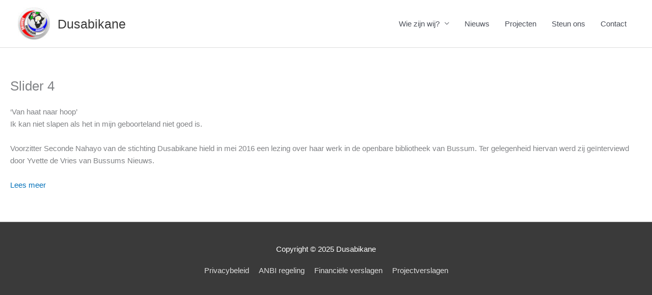

--- FILE ---
content_type: text/html; charset=utf-8
request_url: https://www.google.com/recaptcha/api2/anchor?ar=1&k=6LcU9QMeAAAAAGPwROqPVoyXRmpUNv2nzr0XXzgl&co=aHR0cHM6Ly9kdXNhYmlrYW5lLm9yZzo0NDM.&hl=en&v=7gg7H51Q-naNfhmCP3_R47ho&size=invisible&anchor-ms=20000&execute-ms=30000&cb=q0gdo22udhve
body_size: 48169
content:
<!DOCTYPE HTML><html dir="ltr" lang="en"><head><meta http-equiv="Content-Type" content="text/html; charset=UTF-8">
<meta http-equiv="X-UA-Compatible" content="IE=edge">
<title>reCAPTCHA</title>
<style type="text/css">
/* cyrillic-ext */
@font-face {
  font-family: 'Roboto';
  font-style: normal;
  font-weight: 400;
  font-stretch: 100%;
  src: url(//fonts.gstatic.com/s/roboto/v48/KFO7CnqEu92Fr1ME7kSn66aGLdTylUAMa3GUBHMdazTgWw.woff2) format('woff2');
  unicode-range: U+0460-052F, U+1C80-1C8A, U+20B4, U+2DE0-2DFF, U+A640-A69F, U+FE2E-FE2F;
}
/* cyrillic */
@font-face {
  font-family: 'Roboto';
  font-style: normal;
  font-weight: 400;
  font-stretch: 100%;
  src: url(//fonts.gstatic.com/s/roboto/v48/KFO7CnqEu92Fr1ME7kSn66aGLdTylUAMa3iUBHMdazTgWw.woff2) format('woff2');
  unicode-range: U+0301, U+0400-045F, U+0490-0491, U+04B0-04B1, U+2116;
}
/* greek-ext */
@font-face {
  font-family: 'Roboto';
  font-style: normal;
  font-weight: 400;
  font-stretch: 100%;
  src: url(//fonts.gstatic.com/s/roboto/v48/KFO7CnqEu92Fr1ME7kSn66aGLdTylUAMa3CUBHMdazTgWw.woff2) format('woff2');
  unicode-range: U+1F00-1FFF;
}
/* greek */
@font-face {
  font-family: 'Roboto';
  font-style: normal;
  font-weight: 400;
  font-stretch: 100%;
  src: url(//fonts.gstatic.com/s/roboto/v48/KFO7CnqEu92Fr1ME7kSn66aGLdTylUAMa3-UBHMdazTgWw.woff2) format('woff2');
  unicode-range: U+0370-0377, U+037A-037F, U+0384-038A, U+038C, U+038E-03A1, U+03A3-03FF;
}
/* math */
@font-face {
  font-family: 'Roboto';
  font-style: normal;
  font-weight: 400;
  font-stretch: 100%;
  src: url(//fonts.gstatic.com/s/roboto/v48/KFO7CnqEu92Fr1ME7kSn66aGLdTylUAMawCUBHMdazTgWw.woff2) format('woff2');
  unicode-range: U+0302-0303, U+0305, U+0307-0308, U+0310, U+0312, U+0315, U+031A, U+0326-0327, U+032C, U+032F-0330, U+0332-0333, U+0338, U+033A, U+0346, U+034D, U+0391-03A1, U+03A3-03A9, U+03B1-03C9, U+03D1, U+03D5-03D6, U+03F0-03F1, U+03F4-03F5, U+2016-2017, U+2034-2038, U+203C, U+2040, U+2043, U+2047, U+2050, U+2057, U+205F, U+2070-2071, U+2074-208E, U+2090-209C, U+20D0-20DC, U+20E1, U+20E5-20EF, U+2100-2112, U+2114-2115, U+2117-2121, U+2123-214F, U+2190, U+2192, U+2194-21AE, U+21B0-21E5, U+21F1-21F2, U+21F4-2211, U+2213-2214, U+2216-22FF, U+2308-230B, U+2310, U+2319, U+231C-2321, U+2336-237A, U+237C, U+2395, U+239B-23B7, U+23D0, U+23DC-23E1, U+2474-2475, U+25AF, U+25B3, U+25B7, U+25BD, U+25C1, U+25CA, U+25CC, U+25FB, U+266D-266F, U+27C0-27FF, U+2900-2AFF, U+2B0E-2B11, U+2B30-2B4C, U+2BFE, U+3030, U+FF5B, U+FF5D, U+1D400-1D7FF, U+1EE00-1EEFF;
}
/* symbols */
@font-face {
  font-family: 'Roboto';
  font-style: normal;
  font-weight: 400;
  font-stretch: 100%;
  src: url(//fonts.gstatic.com/s/roboto/v48/KFO7CnqEu92Fr1ME7kSn66aGLdTylUAMaxKUBHMdazTgWw.woff2) format('woff2');
  unicode-range: U+0001-000C, U+000E-001F, U+007F-009F, U+20DD-20E0, U+20E2-20E4, U+2150-218F, U+2190, U+2192, U+2194-2199, U+21AF, U+21E6-21F0, U+21F3, U+2218-2219, U+2299, U+22C4-22C6, U+2300-243F, U+2440-244A, U+2460-24FF, U+25A0-27BF, U+2800-28FF, U+2921-2922, U+2981, U+29BF, U+29EB, U+2B00-2BFF, U+4DC0-4DFF, U+FFF9-FFFB, U+10140-1018E, U+10190-1019C, U+101A0, U+101D0-101FD, U+102E0-102FB, U+10E60-10E7E, U+1D2C0-1D2D3, U+1D2E0-1D37F, U+1F000-1F0FF, U+1F100-1F1AD, U+1F1E6-1F1FF, U+1F30D-1F30F, U+1F315, U+1F31C, U+1F31E, U+1F320-1F32C, U+1F336, U+1F378, U+1F37D, U+1F382, U+1F393-1F39F, U+1F3A7-1F3A8, U+1F3AC-1F3AF, U+1F3C2, U+1F3C4-1F3C6, U+1F3CA-1F3CE, U+1F3D4-1F3E0, U+1F3ED, U+1F3F1-1F3F3, U+1F3F5-1F3F7, U+1F408, U+1F415, U+1F41F, U+1F426, U+1F43F, U+1F441-1F442, U+1F444, U+1F446-1F449, U+1F44C-1F44E, U+1F453, U+1F46A, U+1F47D, U+1F4A3, U+1F4B0, U+1F4B3, U+1F4B9, U+1F4BB, U+1F4BF, U+1F4C8-1F4CB, U+1F4D6, U+1F4DA, U+1F4DF, U+1F4E3-1F4E6, U+1F4EA-1F4ED, U+1F4F7, U+1F4F9-1F4FB, U+1F4FD-1F4FE, U+1F503, U+1F507-1F50B, U+1F50D, U+1F512-1F513, U+1F53E-1F54A, U+1F54F-1F5FA, U+1F610, U+1F650-1F67F, U+1F687, U+1F68D, U+1F691, U+1F694, U+1F698, U+1F6AD, U+1F6B2, U+1F6B9-1F6BA, U+1F6BC, U+1F6C6-1F6CF, U+1F6D3-1F6D7, U+1F6E0-1F6EA, U+1F6F0-1F6F3, U+1F6F7-1F6FC, U+1F700-1F7FF, U+1F800-1F80B, U+1F810-1F847, U+1F850-1F859, U+1F860-1F887, U+1F890-1F8AD, U+1F8B0-1F8BB, U+1F8C0-1F8C1, U+1F900-1F90B, U+1F93B, U+1F946, U+1F984, U+1F996, U+1F9E9, U+1FA00-1FA6F, U+1FA70-1FA7C, U+1FA80-1FA89, U+1FA8F-1FAC6, U+1FACE-1FADC, U+1FADF-1FAE9, U+1FAF0-1FAF8, U+1FB00-1FBFF;
}
/* vietnamese */
@font-face {
  font-family: 'Roboto';
  font-style: normal;
  font-weight: 400;
  font-stretch: 100%;
  src: url(//fonts.gstatic.com/s/roboto/v48/KFO7CnqEu92Fr1ME7kSn66aGLdTylUAMa3OUBHMdazTgWw.woff2) format('woff2');
  unicode-range: U+0102-0103, U+0110-0111, U+0128-0129, U+0168-0169, U+01A0-01A1, U+01AF-01B0, U+0300-0301, U+0303-0304, U+0308-0309, U+0323, U+0329, U+1EA0-1EF9, U+20AB;
}
/* latin-ext */
@font-face {
  font-family: 'Roboto';
  font-style: normal;
  font-weight: 400;
  font-stretch: 100%;
  src: url(//fonts.gstatic.com/s/roboto/v48/KFO7CnqEu92Fr1ME7kSn66aGLdTylUAMa3KUBHMdazTgWw.woff2) format('woff2');
  unicode-range: U+0100-02BA, U+02BD-02C5, U+02C7-02CC, U+02CE-02D7, U+02DD-02FF, U+0304, U+0308, U+0329, U+1D00-1DBF, U+1E00-1E9F, U+1EF2-1EFF, U+2020, U+20A0-20AB, U+20AD-20C0, U+2113, U+2C60-2C7F, U+A720-A7FF;
}
/* latin */
@font-face {
  font-family: 'Roboto';
  font-style: normal;
  font-weight: 400;
  font-stretch: 100%;
  src: url(//fonts.gstatic.com/s/roboto/v48/KFO7CnqEu92Fr1ME7kSn66aGLdTylUAMa3yUBHMdazQ.woff2) format('woff2');
  unicode-range: U+0000-00FF, U+0131, U+0152-0153, U+02BB-02BC, U+02C6, U+02DA, U+02DC, U+0304, U+0308, U+0329, U+2000-206F, U+20AC, U+2122, U+2191, U+2193, U+2212, U+2215, U+FEFF, U+FFFD;
}
/* cyrillic-ext */
@font-face {
  font-family: 'Roboto';
  font-style: normal;
  font-weight: 500;
  font-stretch: 100%;
  src: url(//fonts.gstatic.com/s/roboto/v48/KFO7CnqEu92Fr1ME7kSn66aGLdTylUAMa3GUBHMdazTgWw.woff2) format('woff2');
  unicode-range: U+0460-052F, U+1C80-1C8A, U+20B4, U+2DE0-2DFF, U+A640-A69F, U+FE2E-FE2F;
}
/* cyrillic */
@font-face {
  font-family: 'Roboto';
  font-style: normal;
  font-weight: 500;
  font-stretch: 100%;
  src: url(//fonts.gstatic.com/s/roboto/v48/KFO7CnqEu92Fr1ME7kSn66aGLdTylUAMa3iUBHMdazTgWw.woff2) format('woff2');
  unicode-range: U+0301, U+0400-045F, U+0490-0491, U+04B0-04B1, U+2116;
}
/* greek-ext */
@font-face {
  font-family: 'Roboto';
  font-style: normal;
  font-weight: 500;
  font-stretch: 100%;
  src: url(//fonts.gstatic.com/s/roboto/v48/KFO7CnqEu92Fr1ME7kSn66aGLdTylUAMa3CUBHMdazTgWw.woff2) format('woff2');
  unicode-range: U+1F00-1FFF;
}
/* greek */
@font-face {
  font-family: 'Roboto';
  font-style: normal;
  font-weight: 500;
  font-stretch: 100%;
  src: url(//fonts.gstatic.com/s/roboto/v48/KFO7CnqEu92Fr1ME7kSn66aGLdTylUAMa3-UBHMdazTgWw.woff2) format('woff2');
  unicode-range: U+0370-0377, U+037A-037F, U+0384-038A, U+038C, U+038E-03A1, U+03A3-03FF;
}
/* math */
@font-face {
  font-family: 'Roboto';
  font-style: normal;
  font-weight: 500;
  font-stretch: 100%;
  src: url(//fonts.gstatic.com/s/roboto/v48/KFO7CnqEu92Fr1ME7kSn66aGLdTylUAMawCUBHMdazTgWw.woff2) format('woff2');
  unicode-range: U+0302-0303, U+0305, U+0307-0308, U+0310, U+0312, U+0315, U+031A, U+0326-0327, U+032C, U+032F-0330, U+0332-0333, U+0338, U+033A, U+0346, U+034D, U+0391-03A1, U+03A3-03A9, U+03B1-03C9, U+03D1, U+03D5-03D6, U+03F0-03F1, U+03F4-03F5, U+2016-2017, U+2034-2038, U+203C, U+2040, U+2043, U+2047, U+2050, U+2057, U+205F, U+2070-2071, U+2074-208E, U+2090-209C, U+20D0-20DC, U+20E1, U+20E5-20EF, U+2100-2112, U+2114-2115, U+2117-2121, U+2123-214F, U+2190, U+2192, U+2194-21AE, U+21B0-21E5, U+21F1-21F2, U+21F4-2211, U+2213-2214, U+2216-22FF, U+2308-230B, U+2310, U+2319, U+231C-2321, U+2336-237A, U+237C, U+2395, U+239B-23B7, U+23D0, U+23DC-23E1, U+2474-2475, U+25AF, U+25B3, U+25B7, U+25BD, U+25C1, U+25CA, U+25CC, U+25FB, U+266D-266F, U+27C0-27FF, U+2900-2AFF, U+2B0E-2B11, U+2B30-2B4C, U+2BFE, U+3030, U+FF5B, U+FF5D, U+1D400-1D7FF, U+1EE00-1EEFF;
}
/* symbols */
@font-face {
  font-family: 'Roboto';
  font-style: normal;
  font-weight: 500;
  font-stretch: 100%;
  src: url(//fonts.gstatic.com/s/roboto/v48/KFO7CnqEu92Fr1ME7kSn66aGLdTylUAMaxKUBHMdazTgWw.woff2) format('woff2');
  unicode-range: U+0001-000C, U+000E-001F, U+007F-009F, U+20DD-20E0, U+20E2-20E4, U+2150-218F, U+2190, U+2192, U+2194-2199, U+21AF, U+21E6-21F0, U+21F3, U+2218-2219, U+2299, U+22C4-22C6, U+2300-243F, U+2440-244A, U+2460-24FF, U+25A0-27BF, U+2800-28FF, U+2921-2922, U+2981, U+29BF, U+29EB, U+2B00-2BFF, U+4DC0-4DFF, U+FFF9-FFFB, U+10140-1018E, U+10190-1019C, U+101A0, U+101D0-101FD, U+102E0-102FB, U+10E60-10E7E, U+1D2C0-1D2D3, U+1D2E0-1D37F, U+1F000-1F0FF, U+1F100-1F1AD, U+1F1E6-1F1FF, U+1F30D-1F30F, U+1F315, U+1F31C, U+1F31E, U+1F320-1F32C, U+1F336, U+1F378, U+1F37D, U+1F382, U+1F393-1F39F, U+1F3A7-1F3A8, U+1F3AC-1F3AF, U+1F3C2, U+1F3C4-1F3C6, U+1F3CA-1F3CE, U+1F3D4-1F3E0, U+1F3ED, U+1F3F1-1F3F3, U+1F3F5-1F3F7, U+1F408, U+1F415, U+1F41F, U+1F426, U+1F43F, U+1F441-1F442, U+1F444, U+1F446-1F449, U+1F44C-1F44E, U+1F453, U+1F46A, U+1F47D, U+1F4A3, U+1F4B0, U+1F4B3, U+1F4B9, U+1F4BB, U+1F4BF, U+1F4C8-1F4CB, U+1F4D6, U+1F4DA, U+1F4DF, U+1F4E3-1F4E6, U+1F4EA-1F4ED, U+1F4F7, U+1F4F9-1F4FB, U+1F4FD-1F4FE, U+1F503, U+1F507-1F50B, U+1F50D, U+1F512-1F513, U+1F53E-1F54A, U+1F54F-1F5FA, U+1F610, U+1F650-1F67F, U+1F687, U+1F68D, U+1F691, U+1F694, U+1F698, U+1F6AD, U+1F6B2, U+1F6B9-1F6BA, U+1F6BC, U+1F6C6-1F6CF, U+1F6D3-1F6D7, U+1F6E0-1F6EA, U+1F6F0-1F6F3, U+1F6F7-1F6FC, U+1F700-1F7FF, U+1F800-1F80B, U+1F810-1F847, U+1F850-1F859, U+1F860-1F887, U+1F890-1F8AD, U+1F8B0-1F8BB, U+1F8C0-1F8C1, U+1F900-1F90B, U+1F93B, U+1F946, U+1F984, U+1F996, U+1F9E9, U+1FA00-1FA6F, U+1FA70-1FA7C, U+1FA80-1FA89, U+1FA8F-1FAC6, U+1FACE-1FADC, U+1FADF-1FAE9, U+1FAF0-1FAF8, U+1FB00-1FBFF;
}
/* vietnamese */
@font-face {
  font-family: 'Roboto';
  font-style: normal;
  font-weight: 500;
  font-stretch: 100%;
  src: url(//fonts.gstatic.com/s/roboto/v48/KFO7CnqEu92Fr1ME7kSn66aGLdTylUAMa3OUBHMdazTgWw.woff2) format('woff2');
  unicode-range: U+0102-0103, U+0110-0111, U+0128-0129, U+0168-0169, U+01A0-01A1, U+01AF-01B0, U+0300-0301, U+0303-0304, U+0308-0309, U+0323, U+0329, U+1EA0-1EF9, U+20AB;
}
/* latin-ext */
@font-face {
  font-family: 'Roboto';
  font-style: normal;
  font-weight: 500;
  font-stretch: 100%;
  src: url(//fonts.gstatic.com/s/roboto/v48/KFO7CnqEu92Fr1ME7kSn66aGLdTylUAMa3KUBHMdazTgWw.woff2) format('woff2');
  unicode-range: U+0100-02BA, U+02BD-02C5, U+02C7-02CC, U+02CE-02D7, U+02DD-02FF, U+0304, U+0308, U+0329, U+1D00-1DBF, U+1E00-1E9F, U+1EF2-1EFF, U+2020, U+20A0-20AB, U+20AD-20C0, U+2113, U+2C60-2C7F, U+A720-A7FF;
}
/* latin */
@font-face {
  font-family: 'Roboto';
  font-style: normal;
  font-weight: 500;
  font-stretch: 100%;
  src: url(//fonts.gstatic.com/s/roboto/v48/KFO7CnqEu92Fr1ME7kSn66aGLdTylUAMa3yUBHMdazQ.woff2) format('woff2');
  unicode-range: U+0000-00FF, U+0131, U+0152-0153, U+02BB-02BC, U+02C6, U+02DA, U+02DC, U+0304, U+0308, U+0329, U+2000-206F, U+20AC, U+2122, U+2191, U+2193, U+2212, U+2215, U+FEFF, U+FFFD;
}
/* cyrillic-ext */
@font-face {
  font-family: 'Roboto';
  font-style: normal;
  font-weight: 900;
  font-stretch: 100%;
  src: url(//fonts.gstatic.com/s/roboto/v48/KFO7CnqEu92Fr1ME7kSn66aGLdTylUAMa3GUBHMdazTgWw.woff2) format('woff2');
  unicode-range: U+0460-052F, U+1C80-1C8A, U+20B4, U+2DE0-2DFF, U+A640-A69F, U+FE2E-FE2F;
}
/* cyrillic */
@font-face {
  font-family: 'Roboto';
  font-style: normal;
  font-weight: 900;
  font-stretch: 100%;
  src: url(//fonts.gstatic.com/s/roboto/v48/KFO7CnqEu92Fr1ME7kSn66aGLdTylUAMa3iUBHMdazTgWw.woff2) format('woff2');
  unicode-range: U+0301, U+0400-045F, U+0490-0491, U+04B0-04B1, U+2116;
}
/* greek-ext */
@font-face {
  font-family: 'Roboto';
  font-style: normal;
  font-weight: 900;
  font-stretch: 100%;
  src: url(//fonts.gstatic.com/s/roboto/v48/KFO7CnqEu92Fr1ME7kSn66aGLdTylUAMa3CUBHMdazTgWw.woff2) format('woff2');
  unicode-range: U+1F00-1FFF;
}
/* greek */
@font-face {
  font-family: 'Roboto';
  font-style: normal;
  font-weight: 900;
  font-stretch: 100%;
  src: url(//fonts.gstatic.com/s/roboto/v48/KFO7CnqEu92Fr1ME7kSn66aGLdTylUAMa3-UBHMdazTgWw.woff2) format('woff2');
  unicode-range: U+0370-0377, U+037A-037F, U+0384-038A, U+038C, U+038E-03A1, U+03A3-03FF;
}
/* math */
@font-face {
  font-family: 'Roboto';
  font-style: normal;
  font-weight: 900;
  font-stretch: 100%;
  src: url(//fonts.gstatic.com/s/roboto/v48/KFO7CnqEu92Fr1ME7kSn66aGLdTylUAMawCUBHMdazTgWw.woff2) format('woff2');
  unicode-range: U+0302-0303, U+0305, U+0307-0308, U+0310, U+0312, U+0315, U+031A, U+0326-0327, U+032C, U+032F-0330, U+0332-0333, U+0338, U+033A, U+0346, U+034D, U+0391-03A1, U+03A3-03A9, U+03B1-03C9, U+03D1, U+03D5-03D6, U+03F0-03F1, U+03F4-03F5, U+2016-2017, U+2034-2038, U+203C, U+2040, U+2043, U+2047, U+2050, U+2057, U+205F, U+2070-2071, U+2074-208E, U+2090-209C, U+20D0-20DC, U+20E1, U+20E5-20EF, U+2100-2112, U+2114-2115, U+2117-2121, U+2123-214F, U+2190, U+2192, U+2194-21AE, U+21B0-21E5, U+21F1-21F2, U+21F4-2211, U+2213-2214, U+2216-22FF, U+2308-230B, U+2310, U+2319, U+231C-2321, U+2336-237A, U+237C, U+2395, U+239B-23B7, U+23D0, U+23DC-23E1, U+2474-2475, U+25AF, U+25B3, U+25B7, U+25BD, U+25C1, U+25CA, U+25CC, U+25FB, U+266D-266F, U+27C0-27FF, U+2900-2AFF, U+2B0E-2B11, U+2B30-2B4C, U+2BFE, U+3030, U+FF5B, U+FF5D, U+1D400-1D7FF, U+1EE00-1EEFF;
}
/* symbols */
@font-face {
  font-family: 'Roboto';
  font-style: normal;
  font-weight: 900;
  font-stretch: 100%;
  src: url(//fonts.gstatic.com/s/roboto/v48/KFO7CnqEu92Fr1ME7kSn66aGLdTylUAMaxKUBHMdazTgWw.woff2) format('woff2');
  unicode-range: U+0001-000C, U+000E-001F, U+007F-009F, U+20DD-20E0, U+20E2-20E4, U+2150-218F, U+2190, U+2192, U+2194-2199, U+21AF, U+21E6-21F0, U+21F3, U+2218-2219, U+2299, U+22C4-22C6, U+2300-243F, U+2440-244A, U+2460-24FF, U+25A0-27BF, U+2800-28FF, U+2921-2922, U+2981, U+29BF, U+29EB, U+2B00-2BFF, U+4DC0-4DFF, U+FFF9-FFFB, U+10140-1018E, U+10190-1019C, U+101A0, U+101D0-101FD, U+102E0-102FB, U+10E60-10E7E, U+1D2C0-1D2D3, U+1D2E0-1D37F, U+1F000-1F0FF, U+1F100-1F1AD, U+1F1E6-1F1FF, U+1F30D-1F30F, U+1F315, U+1F31C, U+1F31E, U+1F320-1F32C, U+1F336, U+1F378, U+1F37D, U+1F382, U+1F393-1F39F, U+1F3A7-1F3A8, U+1F3AC-1F3AF, U+1F3C2, U+1F3C4-1F3C6, U+1F3CA-1F3CE, U+1F3D4-1F3E0, U+1F3ED, U+1F3F1-1F3F3, U+1F3F5-1F3F7, U+1F408, U+1F415, U+1F41F, U+1F426, U+1F43F, U+1F441-1F442, U+1F444, U+1F446-1F449, U+1F44C-1F44E, U+1F453, U+1F46A, U+1F47D, U+1F4A3, U+1F4B0, U+1F4B3, U+1F4B9, U+1F4BB, U+1F4BF, U+1F4C8-1F4CB, U+1F4D6, U+1F4DA, U+1F4DF, U+1F4E3-1F4E6, U+1F4EA-1F4ED, U+1F4F7, U+1F4F9-1F4FB, U+1F4FD-1F4FE, U+1F503, U+1F507-1F50B, U+1F50D, U+1F512-1F513, U+1F53E-1F54A, U+1F54F-1F5FA, U+1F610, U+1F650-1F67F, U+1F687, U+1F68D, U+1F691, U+1F694, U+1F698, U+1F6AD, U+1F6B2, U+1F6B9-1F6BA, U+1F6BC, U+1F6C6-1F6CF, U+1F6D3-1F6D7, U+1F6E0-1F6EA, U+1F6F0-1F6F3, U+1F6F7-1F6FC, U+1F700-1F7FF, U+1F800-1F80B, U+1F810-1F847, U+1F850-1F859, U+1F860-1F887, U+1F890-1F8AD, U+1F8B0-1F8BB, U+1F8C0-1F8C1, U+1F900-1F90B, U+1F93B, U+1F946, U+1F984, U+1F996, U+1F9E9, U+1FA00-1FA6F, U+1FA70-1FA7C, U+1FA80-1FA89, U+1FA8F-1FAC6, U+1FACE-1FADC, U+1FADF-1FAE9, U+1FAF0-1FAF8, U+1FB00-1FBFF;
}
/* vietnamese */
@font-face {
  font-family: 'Roboto';
  font-style: normal;
  font-weight: 900;
  font-stretch: 100%;
  src: url(//fonts.gstatic.com/s/roboto/v48/KFO7CnqEu92Fr1ME7kSn66aGLdTylUAMa3OUBHMdazTgWw.woff2) format('woff2');
  unicode-range: U+0102-0103, U+0110-0111, U+0128-0129, U+0168-0169, U+01A0-01A1, U+01AF-01B0, U+0300-0301, U+0303-0304, U+0308-0309, U+0323, U+0329, U+1EA0-1EF9, U+20AB;
}
/* latin-ext */
@font-face {
  font-family: 'Roboto';
  font-style: normal;
  font-weight: 900;
  font-stretch: 100%;
  src: url(//fonts.gstatic.com/s/roboto/v48/KFO7CnqEu92Fr1ME7kSn66aGLdTylUAMa3KUBHMdazTgWw.woff2) format('woff2');
  unicode-range: U+0100-02BA, U+02BD-02C5, U+02C7-02CC, U+02CE-02D7, U+02DD-02FF, U+0304, U+0308, U+0329, U+1D00-1DBF, U+1E00-1E9F, U+1EF2-1EFF, U+2020, U+20A0-20AB, U+20AD-20C0, U+2113, U+2C60-2C7F, U+A720-A7FF;
}
/* latin */
@font-face {
  font-family: 'Roboto';
  font-style: normal;
  font-weight: 900;
  font-stretch: 100%;
  src: url(//fonts.gstatic.com/s/roboto/v48/KFO7CnqEu92Fr1ME7kSn66aGLdTylUAMa3yUBHMdazQ.woff2) format('woff2');
  unicode-range: U+0000-00FF, U+0131, U+0152-0153, U+02BB-02BC, U+02C6, U+02DA, U+02DC, U+0304, U+0308, U+0329, U+2000-206F, U+20AC, U+2122, U+2191, U+2193, U+2212, U+2215, U+FEFF, U+FFFD;
}

</style>
<link rel="stylesheet" type="text/css" href="https://www.gstatic.com/recaptcha/releases/7gg7H51Q-naNfhmCP3_R47ho/styles__ltr.css">
<script nonce="t26-iOjnfK1M2AAPpMLvKg" type="text/javascript">window['__recaptcha_api'] = 'https://www.google.com/recaptcha/api2/';</script>
<script type="text/javascript" src="https://www.gstatic.com/recaptcha/releases/7gg7H51Q-naNfhmCP3_R47ho/recaptcha__en.js" nonce="t26-iOjnfK1M2AAPpMLvKg">
      
    </script></head>
<body><div id="rc-anchor-alert" class="rc-anchor-alert"></div>
<input type="hidden" id="recaptcha-token" value="[base64]">
<script type="text/javascript" nonce="t26-iOjnfK1M2AAPpMLvKg">
      recaptcha.anchor.Main.init("[\x22ainput\x22,[\x22bgdata\x22,\x22\x22,\[base64]/[base64]/[base64]/[base64]/[base64]/[base64]/[base64]/[base64]/[base64]/[base64]\\u003d\x22,\[base64]\\u003d\x22,\x22wpLDrcOgwqvCrsOew6XDp8O+GMKsVnzDrsKiRn4pw7nDjwDCssK9BsKCwqpFwoDCpMOIw6YswojCiHAZB8OHw4IfLnUhXWkBVH4JSsOMw49mZRnDrXjCiRUwIk/[base64]/DtHXDlyHDqwgnw6llHsO3WsOzwqfCjAnCk8Onw4hWXcK0wprCp8KMQ0YfwprDmnjCtsK2wqhMwpsHMcK9PMK8DsOyWzsVwq9RFMKWwp/Cn3DCkit+woPCoMKuDcOsw68XRcKvdh8Ywqd9wq8SfMKPEMKYYMOIU1RiwpnCmcO9IkA1SE1aFlpCZWLDsGMML8OnTMO7wpfDicKEbC59QsOtESI+e8Kdw5/DtilxwrVJdC3CrFd+em/[base64]/Ck8OSwqXCqyAwSMOLw7/CoRlVwpjDucKIw6/[base64]/Ds8Oxw5vDs8KoNnsMw7goKBXDjH7DqcObKcKkwrDDlTjDn8OXw6Vzw68JwqxuwoBWw6DCqDBnw40yaSB0wqbDg8K+w7PCsMKLwoDDk8Knw44HSUIYUcKFw4AtcEdXNiRVE2bDiMKiwq8PFMK7w78cMMKxcXHCviHDncKqwr3Dk3Yow6/ClidnMMOMw7/DmFkONcOiK1/[base64]/w7HDq2BPwpPCj2Npwq8dw4U/w7LDjMKXwq/Dh3/[base64]/Ck8KuwpDCpnvDjsOiTcO1w6fCpMObUEZLwqbDgMOnZhfDqk1+w6vDpyAGwrIlCnTDtAA+w7QRDxjDtAvDvTPCo1lrO14QK8O8w5NHGcK9EjPDhcOAwpDDocOFfcOzYMKkwojDgzzDoMO/UGsew4vCryfDhMKzKsOMPMOqw5XDs8KhN8Kew6PDmcOJaMOKw4HCl8KzwozDucObVi5Cw77DigXDncKUw7lfd8KKw7VPYsOaBMOYEg7Cj8OtOMOYa8OzwooMc8OVwrzDj2Elw44xFmsMBcOxTS/[base64]/OMO6HcKVXDXClMOPHiLDqsKjCMKzw47DnhhfMhE3wo4cbcO4wpnCozVJLMKqWj/DqsOywo9jw7UDLMORJwLDmTPCrBgAw4gJw7DDncKyw6XClVgfCGdcdcOkIcOLIMOAw4/DnQpuwq/CqsOgXw0RQ8Oce8OAwrXDn8O2HgjDg8Kgw7YGw44gFC7DgsKeQyrChFRiw6vCqMKOacKJwr7Ck2Uew7TDssK0L8OvF8OuwoUHJEPCnTsIRW1uwqXCnjswMcKYw6HCpDbDosOIwoQMPTvCtH/CucOxwrpgLHFSwrESZEjCgRvCn8ONXQEewqLDnToIR2QrKWktQz/DizFPw44Zw4xvF8Kfw5hwesOtTMKDwqFBw6gFVidDwrPDkWhuw693K8O+w7cXwq/Dpn3CixgFf8Odw7xCwpBedsKBwo3DrSbDtTLDhcKpw4vDk3ASRTZ/w7TDsic1wqjCulPCvA7CnHsiwqZHSsKMw5A5wrBaw6AJQsKnw4/DhMKTw4dZTULDt8OaGgctKsKuUcOmCgHDlcO+KMKUCy5oWsKLRmLClcKCw53Dh8K2NyjDjsOXw5/DnsK1ACw1wrTCrnLCm3USw5IvAMKhwq8/wrNXU8KRwonCgw/[base64]/w7fClsOqw6bDiA1IwrIuwqjCg8O6w6o5woDDpcKOcyYZwpAOMAUCwqrCim1/c8OhwrHDvlJKXW7CklJzw7XCkkB5w5bCgsOzPwI/XAzDoiPCkDQ5aC5Uw7Bfwp0qPMOuw6LCpMKdTnUqwqVaAR/Ci8OJw6wrwq0jw5nCpSvClMOpBjjCp2RrRcO+PCLDlQVAV8KRwqU3EnZ5BcOow5pRfcKyI8ODNkJwNHHCisO9RcOjYkDCrsOWOhPCqB3DpTEEw7XDlFoDVsOvwqPDiFY6Kj4Zw5zDq8KvRQgPO8OLMMKJw4HCvn7Dj8OaNsOtw6sdw5HCtcK+w6HDuwvDi3/CoMOKwpvCjxXCvTXDrMO3w4Qmw6E6wrZUewN1w5rDsMKowpQewqPDkcOIfsK6wpYIJsOgw74vEVbCvVtewqZewpUNw5onwrHCgsKtCHvCh1/DhyjCrTPDpcKEw5LCscORSMO4aMOde2pwwptqw7rChz7Dh8OfEcKnw6Fyw5DCnBpSNjvDkz7CsiJkwp/[base64]/DusKBw71/w7lawoDCl8KKHVctBMO0ABDDvSjDjMOMwrUFLFzDr8OAQTfCu8Kkw54vwrZ4woVBWXjDsMO2HMKrdcKEZlhhwrzDjnxZI0jCh3xIdcK4STRnwr/[base64]/FcONwq3DmEwmYsOlwrnCqsOUQVdSwoLCqsOLw58aMMO7wpDCoGY/MFvCuA/DjcOCwo0rwpPCisOHwovDmhjDrRjClgDDjMKYwqpBw6c9SsKjw7FmdDBuUsKANTRmAcO1w5FRw4nCmVDDtEvDpC7DhsK3wrfDvW/DrcO7w7nDlHrDtsOhw4bDmyA7w5Yow6Nhw6lOUmsXMMKNw61pwpjDtcOkwqvDjcKXOzLCoMK/[base64]/CsCARLmc3BwfCo8Kaw5gRwqkrw58LMcKLEcKkw78ewqwVbmDCscOUw4FHw7DCthgfwrkDQsKYw47ChMKLTcOrEEXCvMK6w5TDrXl6Q3tuwpgnKsK6J8K2Yw7CjcO1w6HDvMO9JsOZd1QQFVFkw5XCtDoGw4/DiHfCp3gUwq/CkcO0w7HDtHHDrcKaAFMqDsKtw4DDqExVw6XDnMO/[base64]/CksKwXsOgCMK3QMKpBsK/w7w8KC3DvWLDssOSw6YUbMOoXcKjPn7DgcKfw40qwonCq0fDpCLCqcOGw4lPw6JTccKVwpnDkcOBX8Kna8OswpHDkm8gw51pUxFzwrQtwrANwrQwbSMcwrjClRccZcKCwpRCw6fDsx7CshFxUHzDnWfDisOVwqF5woDCnhLDksOYwqbCi8OVWSRcwrXDt8O/SsO0w4TDlw3CnUrClMKKw7XDscKdKnzCtGrCmV/DqsKDGcO5Uh9CZ3lKwozCvytRw7/DrsO8PMOuwoDDkHl5wrZtSsKnwrETPTEQOCLCuFjCgEJpYMO8w6hnEMOCwo43QBfCk28uw6vDpcKGBcKcVcKLdcOQwpjCmsO8w6Njw4NIJ8O2K3/CgWM3w6bDrynDhDUkw7pfEsO9wplIwpfDncOHw71tSSZVwqfCusKZMGvCq8KpacK/w54EwoQKA8OMNMOrAsKRwr8xXsOiUz7CknVcTHovwofDh2Qew7nDj8K6QcOWe8OJwoTCo8O+F3DDvcOZLkEJw57CqcO4G8K5Bm7DpsKbRynDvMKvwpJrwpFqwo3DscOQVmV8d8O/Wg/Dp0t/[base64]/CsO8woAcw7vCjcO5FcKuKUhrw6c0OmJgwpnDt3nCpynDiMKIwrUDJCfCscKOJsOmwrhrD17DvMK8EsKQw4fDuMOTc8KfXB8TTsKABBcRw7XCh8KnCMOOw7Qge8OoP314ehpTw71ic8K6wqbCo2TDm3vDvRY4w7nDp8OPw4/DucOybMKFWzk9wro6w4sYR8KNwpFDHC1Mw5FEZHczdMORw7XCn8O/cMOMwqXCsgrDkjrCiDrClBUTVMKIw703woUdw5Q9wqpMwo3CvyHDkH5HPw9tVDXDhsOjQMOOeH/[base64]/[base64]/DvsOqw4fCtMOHwofCmsKrw74cIwl/[base64]/CpTgHWsOdLMOyLMKIw74MFjLDj8OUw57CmsKmw6XCnRrDqyjDiifDkTLCqxTCqsKOw5bDkXjCi0F2ZcKMwqPDpRnCqxrDikYiw40owrHDoMKPw67DrSMcbsOiw6vDhMK4ecOWwrfDs8KKw4zCujlTw5dpwo9Bw78Ywo/[base64]/[base64]/wrlkwp0THU/DvMOxZTPDtMOAwqXDj8K5fwRLNcKiwpbDjVgifkc/[base64]/[base64]/[base64]/Dt8OUajNoc8OGHULDscKEwoNnw6vDkcOFw4k9wpLDgVtUw4JVwqEDwp0USQXCv3vCn17Ckk7Cu8Ogc2rClF5NJMKqQjvCjMO4wpcLRj1cYDN7bMOJw5jCkcKsNWrDhy8VMlEfeGDCnRVPGAoaWwYwVcOXNl/Cp8OQCMKJwprDj8OmUkslVx7Cr8OdP8KGw63Dpk/Dkl3DpMKVwqTCsyNxJMKjw6TChD3DgDTClMK7wqDCmcOMNG8oG07CowY3eDUHNsODwrbDqEYPNxUgZ3HDvsKiRsOXP8ODPMKufMKwwrtfJyjDlMOkHnnDjsKUw58EOsOFw5QqwqrCjWkbwp/[base64]/[base64]/CnS/DrnvCsCUewqgOwo3CpMONJcKUDA/DnVkzScO9wpbCjWx3WFk9wo/CiThZw51obWnDvgDCrUAEZ8Kqw63DmMKPw4gcLn/DksOgwq7CksOBDMOyTMOPX8KiwonDoGTDvTbDjcOdDsKmFC3CtQ5wccKLwr41WsKjwq1tWcOsw68Pwr4KT8O4w7bCosOeCCdww4rDhMKQKQ/DtWPCvMOAMzPDqSJoBC9Rw57CqELCmhzDmilJe23DonTCtB9WXh4Gw4bDj8OmS27DiVpXPC9JdcOkwqbDm1x+w7sLw4g0w6cJwpfCg8KsPgrDucKewp80wrLDo29bw7ldME0MQWrCmm/DuHApw6IldsO3AwcEw7bCs8OLwq/DojkfKMOyw51oQmIHwqbCgsKwwonDmMOiw5zClMOlw5vDg8OGYEdhw6rCtXFZfxPDgMOMXcO6w6fDh8Khw61iw4HDv8Krwp/DkcOOCE7DknJ5w6fCqX7Ds0TDmcOrw7QoYMKnb8K3dn3CoQ8tw6/ClMOHwr9nwrnDtsKQwpjDqG4QMcOWwpHClcKtwoxEWMOlRUXCiMO7HSTDvsKgSsKSCXRFXHF+w5EtWWB/V8OJe8Ohw5bCicOWw7pPYsOIVMKAHGF0JsKVwo/DrHHDmwLCu1HCnSldJsKqJcOgw6AAw7sfwp9TITnCtcKoXRnDo8KJKcKow58TwrtrB8KdwobDrsO0wqTDvDfDo8K0w5LCl8K0ek/CjFYGKcOvwr3DhcOswoVLCVscKSfDqgVkwo/[base64]/[base64]/w71BDmnCm8OtwoDCtyzDuzXDhB3CrcOTwo1kw5I1w7vChVjCqcOReMKww7k+WGgKw48bwrt2c3ZSf8Kgw6ZFwrzDiAQVwrnDvE/CtVLCuG9HwofCisKnw6zDrCsEwpYmw5BqCMKTwq/CgcKBwoLCp8KJL2YowpvDocKTXRvCkcOpw7Uiwr3DrcK8w7UVaBLDtMOSDkvCocOTwrh6ZEsMwqJNY8Ogw5LCjsO6OXYKw44BVMOxwphJJz0dwqRFRxDDn8KjNFLDvW0qLsOlwrzDrMKgw6HCvcO0wr5CwozDp8Orwppiw6LCpsOlwo/CusOqBgkDw5nCpsOkw4bDhz4/IAJIw7vCh8OUPFvDqmXDssOYVnnCvcOxScK0woLCqMO6w6/CncK/woNQw5EBwpdBw6TDlmPCkGLDglvDr8OTw7/DpDFfwqx7QcKFCMKqRsO6wqHCkcKIZ8KewpAoLWh1esKfD8Ofwq8NwrwfIMK9wrY/LzNyw5soUMK2wrttw6vDsx5JWjHDg8KzwofCkcO0ISDCpMO5woYzwoIlw7htZ8O5bEwGF8OAL8KEC8OZMTLCiWh7w6vDv0BLw6w9wq8Yw5zCoVYAGcOkwofDqHQVw5HCiGTDicOhHl3DisK7Pxx8cwUUAsKUwpzDlk7CvMKsw73DmH3DmcOAYQHDv19nwo1vwqFrwq/[base64]/[base64]/w7TDhivDjMOlClvCnULDqMOGGwjDjsKCQnTDmsO1wqI5FwE5wq7Dsl02UsOxd8OxwqfCuzHCucKYQcKowr/DgxJfJT/[base64]/CgsKUw550wpcMAwbCsEY8wqjDv8K1EsKuw7LCrsK/w6ZTMsKdQ8K1wrBlw4YkdzQoWwzDl8O/w5nDoSXDnmDDumjDr2w+cGMULS/[base64]/ClR8uA8Oawp7Dv0o5w5HCg8OEBGB1w6XDosKhw5rCp8OmFjELwpkVwoTDtjQzUD3DpTHCgsOKwpDCghB2I8KjBcKRwo7DiUjDqUfDo8KtfQsZw7Q/HVfDmMKSUsOBw4zCsBDCnsKpwrEpWX45w7LCg8Ojw6oYw5fDnzjDgHLDlx4SwqzDl8Odw6LClcKfw4bCnwI0w6wZRsKQCkDCnzTCuW8/[base64]/CulfDuMKTw717wpfDnsOrwqcqUMO6HcOhwoLDhcOuwphVfiMRw6hkwrjCsw7CuWMDW2BXMnbCn8OUCcKdwp0iPMO3SsOHRghZJsKnEDZYw4Fqw6tDa8K/fcKjwq7CmyPDoBYuSsOlw67DmhxfY8O9IMKrRCIKw6LDuMOEGlvDocKAw405WGvDn8Orw4hqUMKjZzrDj1h9w5ZRwpzCiMO2Y8O0wqDCjsOhwr/CmlxKw5PDlMKUKDHDm8Orw7ZybcK7NzsSDMKqX8Kzw6zDm28zFsO5bMORw4fChUbCosOCUMKQKRPCtsO5K8Khw4lCbwgmNsKtJcOXwqXDpMOpwpwwfcKRacKewrgRw6HDgsKHRELDlBsjwoh1D0N/w7rDjhbCrsOOegJpwo4bD23DmsK0woTCrsOqwqbCu8KewrHDriQ1w6HDkH/CtsO1w5QQelLDrcOMwoLDuMKWwoJ2w5TDsg4KDW3DvAbDvQwRbHDDhwkPwpLCow8EBcOFEnxMc8ObwonDlcOzw5HDg0BtTsK9D8K9DMOXw501P8KwXcK/wqzDvhnDtMKNwqsFwpHDtDBALSXCl8KMwp9mHHk5w6x+w7IFccKWw5nDg3cSw78DETTDssOkw5xlw5vDkMK3TcKnSQZyKDlcdMOOw4XCr8KWWFpMw4oEw4zDgMO2w4hpw5TCqz9ww63Dr2bCmmHCrMO/wrwGwpXDisOawq0gwpjDocOlw6nChMOEFsOmckTDuEs3wqPChMKfwoF7wqHDicO4w4wsMjDDh8Ocw78Ow61cwrfCrRFrw5gdwozDtWFpwpR4Gl3CvsKgw50XPVxQwq/ChsOYDEwTHMK+w5ZJw6pkLClTRsKSwrBcbR09YTRXwqRSZ8Kfw7pOwptvw5vDpcKLwp1+HsKBE2fDm8OGwqDDq8OJw6MfE8OKX8ONwprCoR5uA8KJw7HDsMOcwp4MwpPDuSIUYsK5QEwBDcOUw4wMOcOjWMOOHGfCunB4AMK3WnbDu8OYD2jChMK/w6TCnsKsPsOEwqnDp27ChcOyw5XCkDzCiG7CtcObUsK3w7YxVztJwopWLy0dw4jCvcKBw5jDncKqwrXDr8KnwqN/[base64]/wqvDvcO7YgfCkcObeMO3w4JKwpfCpsKUwrIkN8OLH8O6wo8Gw6bDv8KueHPCocKNw7TDomtcwr8hQMK4wpQyQXnDpsKpHxdhwpDDgkNkwpnCpV7DkzPClT7CoAtqw7zDgMKDworCkcOgwo4GeMOEZ8O+TsKZMG/[base64]/[base64]/TCfCm8O9VsKuUcOZwqTCqW/DpAUxwptiw7JPwqLDuUtpPMO1wpLDqXtFw4JZOsOwwpTCqsO7w6xEEcK/MQNvwqTDh8KkXcKhUsK1OsKrw50mw6jDl2QIw4d4EjAjw47DucOZw57CgHR/[base64]/[base64]/[base64]/CqR/CvMK5wp16w6TCkmpkfnrDrsOnfMK6w65dekfDlMK5GiVCwp4kJx4JFUIrw67CvcOhwoBiwojCg8ObEMOEDMO/[base64]/DiMK2DsKFA8KSH3cvwq9Jw7U4HMOcwrXCr8O4wopACMKTRQ4GwptRw63Dl2TDssKswoEXwpfDiMOOCMKWPcOJdDVAw71ePXbCiMKCChkSw7PCgsKVIcO1fR/DsG3DuAJUfMKCa8K6ScOwJcKIRcOTL8O3w7bChCnCtW3DmMKIPhnDp1rDpsOpWcK9w4DDtcO2w689w7rCo0ZSQ0HCtMKOwofDkDbDiMK0wqgfJMK+OMOsTMKjw5ppw5zDqErDt1rCnGzDgxrCmhrDuMO3wrVew7vCiMOiwrFIwrEXwro/woVUw6rDj8KSaS3DoDXCrn7CgcOJY8K/Q8KcKsONZ8OHM8K1NQZOdAHChcKAT8OQwrU/[base64]/DiAw4CjHDscOswrBhwoNUwq3CjSrDq8ONP8Odwrh4OMOiXsKLw77DtXYENMOEVXTCpAjDmCI0QcOkw4XDsn0JacKewqFII8OcQybCn8KgPMK3YsOPOQHCqsOXO8OjAX0gakTDvsKXLMKUwpIqPVI3wpAbS8Kmw7vDiMOzN8KbwopOZ0vCsU/CmFEML8KkK8OVw7fDhQ3Dk8KnIsO2B3/CpsO9B0QaeWDCiyzCl8Oow6TDqTDChEVvw4pHXhk8Umdmb8KtwqDDuhbChxbDu8OZw48Ywotqw5Qqa8Kmc8OGw4JvJRFOehTDmAkHJMO6woRGwr/CgcOMeMK0woPCs8OhwoPClMO1CsKhwoRAVsOhwqHDvsOqwqPDmsOcw50AJcK4K8OUw6rDg8Kqw5diwr7Cg8O9WCR/PxgcwrVCa15Ow64Rwq5XTVvDjMKFw5pOwpVZYhzCgcOeUSjCoh4YwpDClMKjVQHDpyEowoXCoMKlw4jDmsK8woI/wrdxG2wtKsO7w6nDjiLCk0tsVSzDqcOEVsKBwpXDq8K/[base64]/ATjCl2Z4SsKowqbChsKsHsKbCcOmBzjDgcOawrHDmznDjkRid8KiwrnCr8OKw5hcwoIuw7rCnwvDtBFwIsOiwpfCj8KEABR/UMKSw5tIwpLDln7CjcKBRGk8w5UMwrdNa8KudwcOQ8OsTsKxw5/[base64]/DoMOvN2NyCcKdWELCs8OWw5rDhHMJwr7CiMKpdQEYw687N8KaJsKoWBvDhMKpwoYRSV7Dh8KWG8KGw78Fw47DhCfCsznDliNPwqI/wq7Dt8KvwqE6LSrDtMKdw5fCpSExw6XCuMKiC8K5woXDvDjDkcK7wojCj8K5w7/DvcO8wpfClE/DlsOXwrtoSzxSw6TDoMKSwrHCig8gZgDCqVIfW8KvJsOuwpLDtMKSwqxPwoMWJcOiWRXDig3DilbCqMKNGsOMwqJRLMOpH8O4w6HCgMK5K8OEFcO1w73Cm1ceNsKYVWzCnnTDuVnDsWIqwo4WB1fCosKnworCusOuO8K2WMOjQsKpb8OmAV0AwpUzXWd6wqfCvMOTDn/Dg8KSFcO3wq8FwqQzdcOowqnDrsKTYcOPFgzDucK5Oi9rZ07CiVY3w686wqbDtMKAQsKbccOxwr1uwrszKmtXBjbDl8K+w4bDpMKTGBxoBMOMRB8Nw4RHHHR9KcOsQ8OQAD3CqT7CuRlnwqnCnUrDix/DrkV3w4FjMTMCF8KXecKEDh4ACDhED8OFwrPDtjbDgMKUw53Du3bCpcKewpIqDVLDs8K9FsKBKHB9w7VhwofCvMKqwpXCs8O0w591XMOaw58lb8O6EX14ZEDChWrChhTDmsKCwrjCjcKFwpPChy8dMMO/[base64]/[base64]/Ct8OBLsO5FDzDk2xBw7DDq8KtQ8O6wpzCmMOPw5fDjUIDw6/CiR8pw6ZYwqlCwpvCq8O6LWbCsAhmQTAsZz9XBcOdwrxzCcOtw7N/w5HDl8KpJ8O+wphYACEgw4ZPJBdNw50XNsOWCQQzwr3Do8KYwo8tfsOGTsOSw7nCisKuwod+wqbDiMKLDcKewo7DunrCtSQQEsOuYBjDuVXCikMGbmDCvMKdwo0vw5gQesOWUgXCqcOGw63DvMK/bmjDqMO7woNxw5RQLkJmO8K6eUhNwqrCrcOZbGM3AlBgHMKbZsOdMi/DuzEfW8OlOMOHKHkXw73DmcK5QcOUw6ZrJUfDv39FPFzCosOPwr3DpgXCq1rDtnvCpcKqSwh2VsK/[base64]/DqX3DtnzDsm9ow719HsOgwpnDohVowo9swqMDZcOPw4cNNSHCvR3DjcKJw41rJMKsw5hhw5JnwqRrw4x4w6Iuw6PCvcK/M3XCrXpRw5I+wpPDm3/Dqg9ew7lGw71Zw5shw53DkicJNsKuS8Kowr7ChcOIw7pLwp/Dl8OTwovDsCghwps8w4HDrH3CsS7DjQDDtCDCjMOiw6/DvsOzRThpwpMlwofDoRbCgsK6wpDDrARQHVTCv8O/Qn5eHMKSZlkJwobCumLCs8OcLF3CmcOOE8ORw4zCnsOpw6LDqcKewpjDl294w7gJGcKEw7QCwo9xworCnAfDrsOQLSbCqMOlKGnDkcOWLiE6N8KLT8KHwpHDv8K2w5vCix0JEVDDv8K7wpBnwpvChlvCusK+wrLDosOzwqs9w47DrsKJYg/DvC5lJzvDjD1DwoR3AnHCoh3Cr8KSajHDpsKlwo0eMg4FWMOzL8OTwo7DnMKzwpHDpW4fShHCq8OQKsOcw5UGPiHDnsK8w6zCoAQ9dUvDusO9c8OewrXDlwAdw6gdwrrDo8O0TsOiwpzCt2DCqmIYwq/DvE9owpvDsMOswp7CjcK0H8KGwqrChUjDslXCi3Mrw4PCiynCg8KcJSUyBMKlw43DnnxjPhfDlMOgFMKBwqrDmirDtcOoO8OCCnFFVsKEdsO/exloTsONHMKPwrPCm8KkwqnDjAhaw4p7w6fDlsKIP8OMU8KuCsKdH8O4Y8Oowq7ColnDkWbDkEo9AsKuw73DgMOIwobDnsOjIcKcwqfCpGgVJ2zCuzTDhAIWEMKCw4fDrBPDp2USM8Olwr0+woxoXj/CqVUsbsKnwoLCgsOFw6xEacKUMcKnw7ZhwrYhwqHCkMOewp0bRBbCv8KkwqYBwpwFBsOce8Kjw7LDgwwrSMOHKMK1w5TDpMO1Vy1Aw6rDgQ7DiSPCkhFOFEgaPDPDrcOWFzMjwovCpEPCpmrCmMKLwpnDm8KEdSzCjiXCtyVjbkbCuhjCuCvCpcOkOTLDvMO7wr/CpCNtw6lewrHDkD7DhcOULMO7w5bDp8OGwprCuhN4w6vDphxAwovCg8O2wrHCsEVEwqzCq3TCg8K1FMKkwpHCnX4awqhZVWTCn8OfwoUCwrdmSmh/w53Do0V8wqdXwoXDsBIfPRE/[base64]/Dv8KXbzNKworCsRDCiXHCuETDnVTDvCfCs8O7wqNkeMOUcWFpPsKEFcK2QWh9LlnChQPDt8KPw4HCujMJwqsUGSMOw4BMw60Jwp7CmD/CjFsawoAiW3TDhsK1wpjCocKhLVRmPsKMInV5wrRsVcOMQsO3csO7wqtzw4HCjMKbwpFDwrxXXMKvwpXCn3fDt0ttw7vCvsK9I8KkwqZtFg7CpTfCiMK7BsOYN8K/FCHCs006EsK7w5LCusOuw41Uw7zCp8KbecO9FEhJHsKKBCxjZH/[base64]/CgsOcwpzDjyt0wq89w4BIwr7Dp8OkLBMpw4DDqcOWQ8KZw6NuJWrChcOFDwk/w5p5ZsKTwqfDh3/[base64]/Q2wqGsOGTEzDhcOSwok9w4QKw6ZreD7DpRTCj8Ohw4rCinILwp7CsmUmw4jCjjjCkgYWMSPCjMKrw4LCq8KcwoJ/w6nDsTHCrMO8w7zClV3CgV/ChsKySldHHMOUwrxxwonDggduw7xPwqlOP8OCwq4ZET/Co8K4w7Zlwq8+eMOcDcKLwq5Lw70+w6tbw4rCugjDqcODaVTDvTV0wqTDm8Ojw5xSCnjDoMKVw6BUwr5RWh/Ct1pvw6bCvXcZwqEcw5bCsEDDuMKWIhR4wptnwqxwYMKXw5QEw67CvcKqJA5tVFhTGwoEIG/[base64]/[base64]/CpBnClwLCgMOeMcKGEl3DosOvwrTDl0ZAw6TDicOywpzCgMOVcsKBAgp+O8KrwrtmKhDCnX/[base64]/DtMKVUMOdBAUDw4BWDl7CpcKBGsKCw4txwqMQw5U8wr7DvcKlwrvDkkA9El/DjMOOw67DhcO2wovCtnM/w4tNwoLDqHzCu8KCZ8K/wpbCnMKwXsO1CmIPIsOfwqnDvTHDpcOSQMK9w7d4wrgWwrnDhsOKw6PDhSTCj8K/NcOrwpTDvsKWaMKcw6c0w4cgw61qNsOwwoBowrQ2R37Clm3DhcOzQsOVw6vDjk/Cswhda0XDmcO8w6rDi8ONw7XCucO+wqDDr3/CpEsmwqhkw5jDs8K+wpfDlcOJw47CqyXDp8O7BXtLSCVzw4bDoB/DpcKSdMKhL8O7woPDisOoEsKvw77Cmk7Dj8O/[base64]/SmrCgTszNcKtf2zCn8OsE8K6XT5qHE/Ds8K6cVFFwqnCmTDDicOPGynDm8OeEHpiw6NdwrEpwq0Mw5FKHcO0N0vCisKCfsOqdnAewpLCiAHCgsOfwoxpw5IJIcOBw6p1wqNywprCpMOAwpcYKCdLw63DhcKcVMK1dFHChzF3w6HCm8Kyw4UDUg92w5/DrcOjcw9/wpLDpcK7AcKsw6rDiV1HdVjCnsOqccK8w6/[base64]/ATLDg8KLY1LCpVIWfsKCOMKQXMK2w4VBw6IKw6lhw753MFkbNxPCjmU3wpHDpMO5T3HDnV/CkcKFwo1MwqPDtG/Cq8OTCcKQEScpJcKSTcK3KmLCqmDDiw9ofsKAw7nCisKuwr/[base64]/[base64]/Cq8KtwqXDusKZNMOAwrRsw5/DtcOEwp56w4XCqcKxN8Onw4sTUcOHfhhKw6LCmMKnw70MGWbCoGrCsDNcWA5Yw6vCl8O8w5zCqcKcbcOSw6vDsm4pE8Kfwohlwo7CpsKOKDfCjsKIw6vCowUdw7PCiGVywpg3CcKKw6YEBMOaE8KnDsOsPMKVwpvDiwPCg8O6UnIzJ1/Dt8OiFsKOCHNhaQVIw6p2wqtiWsOEwpw0eQVuNMOZQsOXw6rDryrCjMKPwqDCuwPDm2nDpMKTXMKuwoJNQsKPX8KoSgvDi8OMwq3DrkFCwr/DpMKZUXjDk8KmwozDmy/DvMKwQ0Esw5RvCsO8wqMcw5fDkRbDhTkeVsOtwqZzPsOpSwzCrhZvw5TCpcK5AcKcwrfClnbDgsO2BhLCpj7DrcObTcOHUsOLwoTDjcKBI8OTwofChcKDw4PCuV/DhcK7Egt/[base64]/wokGdUvClW3CmEQMwrdLw5HCuRrCo8KdwqfDmEXChGbCqXExc8OufsKSwpMmU1nCocKoLsKow43Cix0AwpLDksOzURJnwoctZ8O1w7pXw5jCpxTDmyvCnGnDqVRiwoIFGD/CkUbDu8Oqw41QfxPDucKeY0UJw7vDt8OVw4bDjhYSdMKAwpIMw7AjZcKVdsO3G8OqwpQtbMKdCMKoZ8KnwojCtMKWHkhTaxZLAD0kwrdswrjDusKuRcOUFhDDhsKKPEAmX8KCH8Osw5/DtcKBMx0hw6fDqwHCnHbCk8Ogwp/DvARFw6s4HTvCmEPDvsKCwrt/MS0mBgfDrnHCmCjCmMKtecKrwprCry45wp3CisKeVMKSDMOWwo1BF8OuEEcGFMO2wplbJQN+B8Ojw798FUNvw5zDuQ02w6zDssKmOsO+Z0fDk0UTRmLDiDIdU8ONYMK2AsOxw4/DjMK6CC9hdsOxfRPDpsKZwptFQgodasOMLFR/wq7Cp8KtfMKGOcOew7PCqsOxE8KuY8KdwrXCmcOvwr8Ww7vCm11yciJ9MsKOAcKCNVbDs8OawpF+RhJPw4HCg8KOHsK5dW7Dr8OtR1otwq5HbMOeD8Kuwrlyw5MHGsKew7pdwq4Xwp/[base64]/[base64]/CrSTDhjMWw7pQwqYcFsKPwrIhVsKWw4xELMKGwpdQIAgAP1UhwoTCkhYBK03CimNXJcKFTyQBJ0cMYBBiMMOmw5nCqcKCw7Bxw74mZsK2IcO0wrpewqPCm8OFMwFzASTDgsO1w7tUdMO/wpDChklhw6XDuBzDlsKiJMKNwqZCKE1xCj9fw5NoZxTDjsKVPcK1VMKSUsO3wqvCmsO5K1B1GELCq8OcVyzCj3vDi1Mow5oZF8OgwpRYw5nDqXVuw7HDh8KTwqlfD8KbwofCm1rDjcKgw7oRKyoSwp3CmMOkwr/DqmYTVGs6anHCpcKYwo/[base64]/wpBpW1EJa8Kawpc/WF9jNUvDkyLDucOxGcOGw4VCw5w8T8Otw6lvJ8KPwqgtGC/DtcKFXMOow6HDg8OdwqDCri/DsMOVw79CHsODfMOIYBzCry3ChMKSHRDDjcKeH8OOQl/CiMOHezs5w4zCjcKXJMOzYR/[base64]/wrHChk3DpmHChHBwXcOSTsKwwodZL2HChw9Qw4ZowqLCmjRvw6HCoCzDimAvRTfDswXDviV0w7YJbcKVFcKjOF/[base64]/[base64]/CisKWw6LCscOBwockIyDDhDQGw5g4GcOPwoTDsXrDg8Kgw4Ijw4/CicKJcx/CpMO1w6zDpmMFS0DCosOawpFPLXJET8Oyw4LCl8ONDSMFwr/CqsK6w73CtsKrwqQRUg\\u003d\\u003d\x22],null,[\x22conf\x22,null,\x226LcU9QMeAAAAAGPwROqPVoyXRmpUNv2nzr0XXzgl\x22,0,null,null,null,0,[21,125,63,73,95,87,41,43,42,83,102,105,109,121],[-1442069,915],0,null,null,null,null,0,null,0,null,700,1,null,0,\[base64]/tzcYADoGZWF6dTZkEg4Iiv2INxgAOgVNZklJNBoZCAMSFR0U8JfjNw7/vqUGGcSdCRmc4owCGQ\\u003d\\u003d\x22,0,0,null,null,1,null,0,1],\x22https://dusabikane.org:443\x22,null,[3,1,1],null,null,null,1,3600,[\x22https://www.google.com/intl/en/policies/privacy/\x22,\x22https://www.google.com/intl/en/policies/terms/\x22],\x22S/NnVIWmzLkIIy3JQpzd8sKVTxyaF+PdKDQsNuwrFv0\\u003d\x22,1,0,null,1,1766915173389,0,0,[217,184],null,[119],\x22RC-ffVMff5hF83vEQ\x22,null,null,null,null,null,\x220dAFcWeA7CKhItfc6VJ-FNjDbawzfFzmzpFqc5RHUEGqbR9lDss1dqN4TXXuJMXc7GtW50HIXqmripo_ajWl-Vn0jVU19mq-Jswg\x22,1766997973303]");
    </script></body></html>